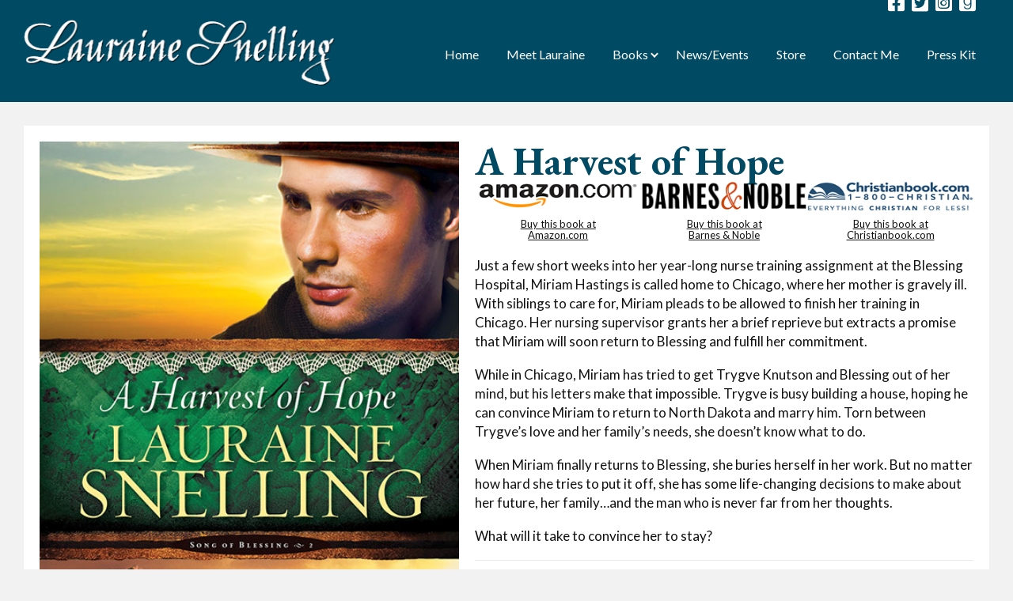

--- FILE ---
content_type: text/html; charset=UTF-8
request_url: https://www.laurainesnelling.com/books/a-harvest-of-hope/
body_size: 13669
content:
<!DOCTYPE html>
<html lang="en-US">
<head>
<meta charset="UTF-8" />
<meta name='viewport' content='width=device-width, initial-scale=1.0' />
<meta http-equiv='X-UA-Compatible' content='IE=edge' />
<link rel="profile" href="https://gmpg.org/xfn/11" />
<meta name='robots' content='index, follow, max-image-preview:large, max-snippet:-1, max-video-preview:-1' />

	<!-- This site is optimized with the Yoast SEO plugin v26.5 - https://yoast.com/wordpress/plugins/seo/ -->
	<title>A Harvest of Hope - Lauraine Snelling</title>
	<link rel="canonical" href="https://www.laurainesnelling.com/books/a-harvest-of-hope/" />
	<meta property="og:locale" content="en_US" />
	<meta property="og:type" content="article" />
	<meta property="og:title" content="A Harvest of Hope - Lauraine Snelling" />
	<meta property="og:description" content="Just a few short weeks into her year-long nurse training assignment at the Blessing Hospital, Miriam Hastings is called home to Chicago, where her mother is gravely ill. With siblings to care for, Miriam pleads to be allowed to finish her training in Chicago. Her nursing supervisor grants her a brief reprieve but extracts a&hellip;" />
	<meta property="og:url" content="https://www.laurainesnelling.com/books/a-harvest-of-hope/" />
	<meta property="og:site_name" content="Lauraine Snelling" />
	<meta property="article:modified_time" content="2022-11-21T20:48:02+00:00" />
	<meta property="og:image" content="https://www.laurainesnelling.com/wp-content/uploads/2022/11/a-harvest-of-hope.jpg" />
	<meta property="og:image:width" content="474" />
	<meta property="og:image:height" content="732" />
	<meta property="og:image:type" content="image/jpeg" />
	<meta name="twitter:card" content="summary_large_image" />
	<meta name="twitter:label1" content="Est. reading time" />
	<meta name="twitter:data1" content="1 minute" />
	<script type="application/ld+json" class="yoast-schema-graph">{"@context":"https://schema.org","@graph":[{"@type":"WebPage","@id":"https://www.laurainesnelling.com/books/a-harvest-of-hope/","url":"https://www.laurainesnelling.com/books/a-harvest-of-hope/","name":"A Harvest of Hope - Lauraine Snelling","isPartOf":{"@id":"https://www.laurainesnelling.com/#website"},"primaryImageOfPage":{"@id":"https://www.laurainesnelling.com/books/a-harvest-of-hope/#primaryimage"},"image":{"@id":"https://www.laurainesnelling.com/books/a-harvest-of-hope/#primaryimage"},"thumbnailUrl":"https://www.laurainesnelling.com/wp-content/uploads/2022/11/a-harvest-of-hope.jpg","datePublished":"2022-11-21T20:47:50+00:00","dateModified":"2022-11-21T20:48:02+00:00","breadcrumb":{"@id":"https://www.laurainesnelling.com/books/a-harvest-of-hope/#breadcrumb"},"inLanguage":"en-US","potentialAction":[{"@type":"ReadAction","target":["https://www.laurainesnelling.com/books/a-harvest-of-hope/"]}]},{"@type":"ImageObject","inLanguage":"en-US","@id":"https://www.laurainesnelling.com/books/a-harvest-of-hope/#primaryimage","url":"https://www.laurainesnelling.com/wp-content/uploads/2022/11/a-harvest-of-hope.jpg","contentUrl":"https://www.laurainesnelling.com/wp-content/uploads/2022/11/a-harvest-of-hope.jpg","width":474,"height":732,"caption":"A Harvest of Hope"},{"@type":"BreadcrumbList","@id":"https://www.laurainesnelling.com/books/a-harvest-of-hope/#breadcrumb","itemListElement":[{"@type":"ListItem","position":1,"name":"Home","item":"https://www.laurainesnelling.com/"},{"@type":"ListItem","position":2,"name":"Books","item":"https://www.laurainesnelling.com/books/"},{"@type":"ListItem","position":3,"name":"A Harvest of Hope"}]},{"@type":"WebSite","@id":"https://www.laurainesnelling.com/#website","url":"https://www.laurainesnelling.com/","name":"Lauraine Snelling","description":"The online home of bestselling author Lauraine Snelling.","potentialAction":[{"@type":"SearchAction","target":{"@type":"EntryPoint","urlTemplate":"https://www.laurainesnelling.com/?s={search_term_string}"},"query-input":{"@type":"PropertyValueSpecification","valueRequired":true,"valueName":"search_term_string"}}],"inLanguage":"en-US"}]}</script>
	<!-- / Yoast SEO plugin. -->


<link rel='dns-prefetch' href='//fonts.googleapis.com' />
<link href='https://fonts.gstatic.com' crossorigin rel='preconnect' />
<link rel="alternate" type="application/rss+xml" title="Lauraine Snelling &raquo; Feed" href="https://www.laurainesnelling.com/feed/" />
<link rel="alternate" type="application/rss+xml" title="Lauraine Snelling &raquo; Comments Feed" href="https://www.laurainesnelling.com/comments/feed/" />
<link rel="alternate" title="oEmbed (JSON)" type="application/json+oembed" href="https://www.laurainesnelling.com/wp-json/oembed/1.0/embed?url=https%3A%2F%2Fwww.laurainesnelling.com%2Fbooks%2Fa-harvest-of-hope%2F" />
<link rel="alternate" title="oEmbed (XML)" type="text/xml+oembed" href="https://www.laurainesnelling.com/wp-json/oembed/1.0/embed?url=https%3A%2F%2Fwww.laurainesnelling.com%2Fbooks%2Fa-harvest-of-hope%2F&#038;format=xml" />
<link rel="preload" href="https://www.laurainesnelling.com/wp-content/plugins/bb-plugin/fonts/fontawesome/5.15.4/webfonts/fa-brands-400.woff2" as="font" type="font/woff2" crossorigin="anonymous">
<link rel="preload" href="https://www.laurainesnelling.com/wp-content/plugins/bb-plugin/fonts/fontawesome/5.15.4/webfonts/fa-solid-900.woff2" as="font" type="font/woff2" crossorigin="anonymous">
<link rel="preload" href="https://www.laurainesnelling.com/wp-content/plugins/bb-plugin/fonts/fontawesome/5.15.4/webfonts/fa-regular-400.woff2" as="font" type="font/woff2" crossorigin="anonymous">
<style id='wp-img-auto-sizes-contain-inline-css'>
img:is([sizes=auto i],[sizes^="auto," i]){contain-intrinsic-size:3000px 1500px}
/*# sourceURL=wp-img-auto-sizes-contain-inline-css */
</style>
<style id='wp-emoji-styles-inline-css'>

	img.wp-smiley, img.emoji {
		display: inline !important;
		border: none !important;
		box-shadow: none !important;
		height: 1em !important;
		width: 1em !important;
		margin: 0 0.07em !important;
		vertical-align: -0.1em !important;
		background: none !important;
		padding: 0 !important;
	}
/*# sourceURL=wp-emoji-styles-inline-css */
</style>
<style id='wp-block-library-inline-css'>
:root{--wp-block-synced-color:#7a00df;--wp-block-synced-color--rgb:122,0,223;--wp-bound-block-color:var(--wp-block-synced-color);--wp-editor-canvas-background:#ddd;--wp-admin-theme-color:#007cba;--wp-admin-theme-color--rgb:0,124,186;--wp-admin-theme-color-darker-10:#006ba1;--wp-admin-theme-color-darker-10--rgb:0,107,160.5;--wp-admin-theme-color-darker-20:#005a87;--wp-admin-theme-color-darker-20--rgb:0,90,135;--wp-admin-border-width-focus:2px}@media (min-resolution:192dpi){:root{--wp-admin-border-width-focus:1.5px}}.wp-element-button{cursor:pointer}:root .has-very-light-gray-background-color{background-color:#eee}:root .has-very-dark-gray-background-color{background-color:#313131}:root .has-very-light-gray-color{color:#eee}:root .has-very-dark-gray-color{color:#313131}:root .has-vivid-green-cyan-to-vivid-cyan-blue-gradient-background{background:linear-gradient(135deg,#00d084,#0693e3)}:root .has-purple-crush-gradient-background{background:linear-gradient(135deg,#34e2e4,#4721fb 50%,#ab1dfe)}:root .has-hazy-dawn-gradient-background{background:linear-gradient(135deg,#faaca8,#dad0ec)}:root .has-subdued-olive-gradient-background{background:linear-gradient(135deg,#fafae1,#67a671)}:root .has-atomic-cream-gradient-background{background:linear-gradient(135deg,#fdd79a,#004a59)}:root .has-nightshade-gradient-background{background:linear-gradient(135deg,#330968,#31cdcf)}:root .has-midnight-gradient-background{background:linear-gradient(135deg,#020381,#2874fc)}:root{--wp--preset--font-size--normal:16px;--wp--preset--font-size--huge:42px}.has-regular-font-size{font-size:1em}.has-larger-font-size{font-size:2.625em}.has-normal-font-size{font-size:var(--wp--preset--font-size--normal)}.has-huge-font-size{font-size:var(--wp--preset--font-size--huge)}.has-text-align-center{text-align:center}.has-text-align-left{text-align:left}.has-text-align-right{text-align:right}.has-fit-text{white-space:nowrap!important}#end-resizable-editor-section{display:none}.aligncenter{clear:both}.items-justified-left{justify-content:flex-start}.items-justified-center{justify-content:center}.items-justified-right{justify-content:flex-end}.items-justified-space-between{justify-content:space-between}.screen-reader-text{border:0;clip-path:inset(50%);height:1px;margin:-1px;overflow:hidden;padding:0;position:absolute;width:1px;word-wrap:normal!important}.screen-reader-text:focus{background-color:#ddd;clip-path:none;color:#444;display:block;font-size:1em;height:auto;left:5px;line-height:normal;padding:15px 23px 14px;text-decoration:none;top:5px;width:auto;z-index:100000}html :where(.has-border-color){border-style:solid}html :where([style*=border-top-color]){border-top-style:solid}html :where([style*=border-right-color]){border-right-style:solid}html :where([style*=border-bottom-color]){border-bottom-style:solid}html :where([style*=border-left-color]){border-left-style:solid}html :where([style*=border-width]){border-style:solid}html :where([style*=border-top-width]){border-top-style:solid}html :where([style*=border-right-width]){border-right-style:solid}html :where([style*=border-bottom-width]){border-bottom-style:solid}html :where([style*=border-left-width]){border-left-style:solid}html :where(img[class*=wp-image-]){height:auto;max-width:100%}:where(figure){margin:0 0 1em}html :where(.is-position-sticky){--wp-admin--admin-bar--position-offset:var(--wp-admin--admin-bar--height,0px)}@media screen and (max-width:600px){html :where(.is-position-sticky){--wp-admin--admin-bar--position-offset:0px}}

/*# sourceURL=wp-block-library-inline-css */
</style><style id='global-styles-inline-css'>
:root{--wp--preset--aspect-ratio--square: 1;--wp--preset--aspect-ratio--4-3: 4/3;--wp--preset--aspect-ratio--3-4: 3/4;--wp--preset--aspect-ratio--3-2: 3/2;--wp--preset--aspect-ratio--2-3: 2/3;--wp--preset--aspect-ratio--16-9: 16/9;--wp--preset--aspect-ratio--9-16: 9/16;--wp--preset--color--black: #000000;--wp--preset--color--cyan-bluish-gray: #abb8c3;--wp--preset--color--white: #ffffff;--wp--preset--color--pale-pink: #f78da7;--wp--preset--color--vivid-red: #cf2e2e;--wp--preset--color--luminous-vivid-orange: #ff6900;--wp--preset--color--luminous-vivid-amber: #fcb900;--wp--preset--color--light-green-cyan: #7bdcb5;--wp--preset--color--vivid-green-cyan: #00d084;--wp--preset--color--pale-cyan-blue: #8ed1fc;--wp--preset--color--vivid-cyan-blue: #0693e3;--wp--preset--color--vivid-purple: #9b51e0;--wp--preset--color--fl-heading-text: #004a63;--wp--preset--color--fl-body-bg: #f2f2f2;--wp--preset--color--fl-body-text: #111111;--wp--preset--color--fl-accent: #2b7bb9;--wp--preset--color--fl-accent-hover: #2b7bb9;--wp--preset--color--fl-topbar-bg: #ffffff;--wp--preset--color--fl-topbar-text: #000000;--wp--preset--color--fl-topbar-link: #428bca;--wp--preset--color--fl-topbar-hover: #428bca;--wp--preset--color--fl-header-bg: #ffffff;--wp--preset--color--fl-header-text: #808080;--wp--preset--color--fl-header-link: #428bca;--wp--preset--color--fl-header-hover: #428bca;--wp--preset--color--fl-nav-bg: #ffffff;--wp--preset--color--fl-nav-link: #428bca;--wp--preset--color--fl-nav-hover: #428bca;--wp--preset--color--fl-content-bg: #ffffff;--wp--preset--color--fl-footer-widgets-bg: #ffffff;--wp--preset--color--fl-footer-widgets-text: #000000;--wp--preset--color--fl-footer-widgets-link: #428bca;--wp--preset--color--fl-footer-widgets-hover: #428bca;--wp--preset--color--fl-footer-bg: #ffffff;--wp--preset--color--fl-footer-text: #000000;--wp--preset--color--fl-footer-link: #428bca;--wp--preset--color--fl-footer-hover: #428bca;--wp--preset--gradient--vivid-cyan-blue-to-vivid-purple: linear-gradient(135deg,rgb(6,147,227) 0%,rgb(155,81,224) 100%);--wp--preset--gradient--light-green-cyan-to-vivid-green-cyan: linear-gradient(135deg,rgb(122,220,180) 0%,rgb(0,208,130) 100%);--wp--preset--gradient--luminous-vivid-amber-to-luminous-vivid-orange: linear-gradient(135deg,rgb(252,185,0) 0%,rgb(255,105,0) 100%);--wp--preset--gradient--luminous-vivid-orange-to-vivid-red: linear-gradient(135deg,rgb(255,105,0) 0%,rgb(207,46,46) 100%);--wp--preset--gradient--very-light-gray-to-cyan-bluish-gray: linear-gradient(135deg,rgb(238,238,238) 0%,rgb(169,184,195) 100%);--wp--preset--gradient--cool-to-warm-spectrum: linear-gradient(135deg,rgb(74,234,220) 0%,rgb(151,120,209) 20%,rgb(207,42,186) 40%,rgb(238,44,130) 60%,rgb(251,105,98) 80%,rgb(254,248,76) 100%);--wp--preset--gradient--blush-light-purple: linear-gradient(135deg,rgb(255,206,236) 0%,rgb(152,150,240) 100%);--wp--preset--gradient--blush-bordeaux: linear-gradient(135deg,rgb(254,205,165) 0%,rgb(254,45,45) 50%,rgb(107,0,62) 100%);--wp--preset--gradient--luminous-dusk: linear-gradient(135deg,rgb(255,203,112) 0%,rgb(199,81,192) 50%,rgb(65,88,208) 100%);--wp--preset--gradient--pale-ocean: linear-gradient(135deg,rgb(255,245,203) 0%,rgb(182,227,212) 50%,rgb(51,167,181) 100%);--wp--preset--gradient--electric-grass: linear-gradient(135deg,rgb(202,248,128) 0%,rgb(113,206,126) 100%);--wp--preset--gradient--midnight: linear-gradient(135deg,rgb(2,3,129) 0%,rgb(40,116,252) 100%);--wp--preset--font-size--small: 13px;--wp--preset--font-size--medium: 20px;--wp--preset--font-size--large: 36px;--wp--preset--font-size--x-large: 42px;--wp--preset--spacing--20: 0.44rem;--wp--preset--spacing--30: 0.67rem;--wp--preset--spacing--40: 1rem;--wp--preset--spacing--50: 1.5rem;--wp--preset--spacing--60: 2.25rem;--wp--preset--spacing--70: 3.38rem;--wp--preset--spacing--80: 5.06rem;--wp--preset--shadow--natural: 6px 6px 9px rgba(0, 0, 0, 0.2);--wp--preset--shadow--deep: 12px 12px 50px rgba(0, 0, 0, 0.4);--wp--preset--shadow--sharp: 6px 6px 0px rgba(0, 0, 0, 0.2);--wp--preset--shadow--outlined: 6px 6px 0px -3px rgb(255, 255, 255), 6px 6px rgb(0, 0, 0);--wp--preset--shadow--crisp: 6px 6px 0px rgb(0, 0, 0);}:where(.is-layout-flex){gap: 0.5em;}:where(.is-layout-grid){gap: 0.5em;}body .is-layout-flex{display: flex;}.is-layout-flex{flex-wrap: wrap;align-items: center;}.is-layout-flex > :is(*, div){margin: 0;}body .is-layout-grid{display: grid;}.is-layout-grid > :is(*, div){margin: 0;}:where(.wp-block-columns.is-layout-flex){gap: 2em;}:where(.wp-block-columns.is-layout-grid){gap: 2em;}:where(.wp-block-post-template.is-layout-flex){gap: 1.25em;}:where(.wp-block-post-template.is-layout-grid){gap: 1.25em;}.has-black-color{color: var(--wp--preset--color--black) !important;}.has-cyan-bluish-gray-color{color: var(--wp--preset--color--cyan-bluish-gray) !important;}.has-white-color{color: var(--wp--preset--color--white) !important;}.has-pale-pink-color{color: var(--wp--preset--color--pale-pink) !important;}.has-vivid-red-color{color: var(--wp--preset--color--vivid-red) !important;}.has-luminous-vivid-orange-color{color: var(--wp--preset--color--luminous-vivid-orange) !important;}.has-luminous-vivid-amber-color{color: var(--wp--preset--color--luminous-vivid-amber) !important;}.has-light-green-cyan-color{color: var(--wp--preset--color--light-green-cyan) !important;}.has-vivid-green-cyan-color{color: var(--wp--preset--color--vivid-green-cyan) !important;}.has-pale-cyan-blue-color{color: var(--wp--preset--color--pale-cyan-blue) !important;}.has-vivid-cyan-blue-color{color: var(--wp--preset--color--vivid-cyan-blue) !important;}.has-vivid-purple-color{color: var(--wp--preset--color--vivid-purple) !important;}.has-black-background-color{background-color: var(--wp--preset--color--black) !important;}.has-cyan-bluish-gray-background-color{background-color: var(--wp--preset--color--cyan-bluish-gray) !important;}.has-white-background-color{background-color: var(--wp--preset--color--white) !important;}.has-pale-pink-background-color{background-color: var(--wp--preset--color--pale-pink) !important;}.has-vivid-red-background-color{background-color: var(--wp--preset--color--vivid-red) !important;}.has-luminous-vivid-orange-background-color{background-color: var(--wp--preset--color--luminous-vivid-orange) !important;}.has-luminous-vivid-amber-background-color{background-color: var(--wp--preset--color--luminous-vivid-amber) !important;}.has-light-green-cyan-background-color{background-color: var(--wp--preset--color--light-green-cyan) !important;}.has-vivid-green-cyan-background-color{background-color: var(--wp--preset--color--vivid-green-cyan) !important;}.has-pale-cyan-blue-background-color{background-color: var(--wp--preset--color--pale-cyan-blue) !important;}.has-vivid-cyan-blue-background-color{background-color: var(--wp--preset--color--vivid-cyan-blue) !important;}.has-vivid-purple-background-color{background-color: var(--wp--preset--color--vivid-purple) !important;}.has-black-border-color{border-color: var(--wp--preset--color--black) !important;}.has-cyan-bluish-gray-border-color{border-color: var(--wp--preset--color--cyan-bluish-gray) !important;}.has-white-border-color{border-color: var(--wp--preset--color--white) !important;}.has-pale-pink-border-color{border-color: var(--wp--preset--color--pale-pink) !important;}.has-vivid-red-border-color{border-color: var(--wp--preset--color--vivid-red) !important;}.has-luminous-vivid-orange-border-color{border-color: var(--wp--preset--color--luminous-vivid-orange) !important;}.has-luminous-vivid-amber-border-color{border-color: var(--wp--preset--color--luminous-vivid-amber) !important;}.has-light-green-cyan-border-color{border-color: var(--wp--preset--color--light-green-cyan) !important;}.has-vivid-green-cyan-border-color{border-color: var(--wp--preset--color--vivid-green-cyan) !important;}.has-pale-cyan-blue-border-color{border-color: var(--wp--preset--color--pale-cyan-blue) !important;}.has-vivid-cyan-blue-border-color{border-color: var(--wp--preset--color--vivid-cyan-blue) !important;}.has-vivid-purple-border-color{border-color: var(--wp--preset--color--vivid-purple) !important;}.has-vivid-cyan-blue-to-vivid-purple-gradient-background{background: var(--wp--preset--gradient--vivid-cyan-blue-to-vivid-purple) !important;}.has-light-green-cyan-to-vivid-green-cyan-gradient-background{background: var(--wp--preset--gradient--light-green-cyan-to-vivid-green-cyan) !important;}.has-luminous-vivid-amber-to-luminous-vivid-orange-gradient-background{background: var(--wp--preset--gradient--luminous-vivid-amber-to-luminous-vivid-orange) !important;}.has-luminous-vivid-orange-to-vivid-red-gradient-background{background: var(--wp--preset--gradient--luminous-vivid-orange-to-vivid-red) !important;}.has-very-light-gray-to-cyan-bluish-gray-gradient-background{background: var(--wp--preset--gradient--very-light-gray-to-cyan-bluish-gray) !important;}.has-cool-to-warm-spectrum-gradient-background{background: var(--wp--preset--gradient--cool-to-warm-spectrum) !important;}.has-blush-light-purple-gradient-background{background: var(--wp--preset--gradient--blush-light-purple) !important;}.has-blush-bordeaux-gradient-background{background: var(--wp--preset--gradient--blush-bordeaux) !important;}.has-luminous-dusk-gradient-background{background: var(--wp--preset--gradient--luminous-dusk) !important;}.has-pale-ocean-gradient-background{background: var(--wp--preset--gradient--pale-ocean) !important;}.has-electric-grass-gradient-background{background: var(--wp--preset--gradient--electric-grass) !important;}.has-midnight-gradient-background{background: var(--wp--preset--gradient--midnight) !important;}.has-small-font-size{font-size: var(--wp--preset--font-size--small) !important;}.has-medium-font-size{font-size: var(--wp--preset--font-size--medium) !important;}.has-large-font-size{font-size: var(--wp--preset--font-size--large) !important;}.has-x-large-font-size{font-size: var(--wp--preset--font-size--x-large) !important;}
/*# sourceURL=global-styles-inline-css */
</style>

<style id='classic-theme-styles-inline-css'>
/*! This file is auto-generated */
.wp-block-button__link{color:#fff;background-color:#32373c;border-radius:9999px;box-shadow:none;text-decoration:none;padding:calc(.667em + 2px) calc(1.333em + 2px);font-size:1.125em}.wp-block-file__button{background:#32373c;color:#fff;text-decoration:none}
/*# sourceURL=/wp-includes/css/classic-themes.min.css */
</style>
<link rel='stylesheet' id='font-awesome-5-css' href='https://www.laurainesnelling.com/wp-content/plugins/bb-plugin/fonts/fontawesome/5.15.4/css/all.min.css?ver=2.9.4.1' media='all' />
<link rel='stylesheet' id='fl-builder-layout-bundle-589ead92f2d91cbbb8f69f36b5a41d0e-css' href='https://www.laurainesnelling.com/wp-content/uploads/bb-plugin/cache/589ead92f2d91cbbb8f69f36b5a41d0e-layout-bundle.css?ver=2.9.4.1-1.5.2.1' media='all' />
<link rel='stylesheet' id='jquery-magnificpopup-css' href='https://www.laurainesnelling.com/wp-content/plugins/bb-plugin/css/jquery.magnificpopup.min.css?ver=2.9.4.1' media='all' />
<link rel='stylesheet' id='base-css' href='https://www.laurainesnelling.com/wp-content/themes/bb-theme/css/base.min.css?ver=1.7.19.1' media='all' />
<link rel='stylesheet' id='fl-automator-skin-css' href='https://www.laurainesnelling.com/wp-content/uploads/bb-theme/skin-693b1ee67761c.css?ver=1.7.19.1' media='all' />
<link rel='stylesheet' id='fl-child-theme-css' href='https://www.laurainesnelling.com/wp-content/themes/bb-theme-child/style.css?ver=ffkkjggkljjkljf' media='all' />
<link rel='stylesheet' id='pp-animate-css' href='https://www.laurainesnelling.com/wp-content/plugins/bbpowerpack/assets/css/animate.min.css?ver=3.5.1' media='all' />
<link rel='stylesheet' id='fl-builder-google-fonts-d8d6d75dcf00481879a93fe100f54228-css' href='//fonts.googleapis.com/css?family=Lato%3A300%2C400%2C700%7CEB+Garamond%3A700%7CJim+Nightshade%3A400%7CParisienne%3A400&#038;ver=6.9' media='all' />
<script src="https://www.laurainesnelling.com/wp-includes/js/jquery/jquery.min.js?ver=3.7.1" id="jquery-core-js"></script>
<script src="https://www.laurainesnelling.com/wp-includes/js/jquery/jquery-migrate.min.js?ver=3.4.1" id="jquery-migrate-js"></script>
<link rel="https://api.w.org/" href="https://www.laurainesnelling.com/wp-json/" /><link rel="alternate" title="JSON" type="application/json" href="https://www.laurainesnelling.com/wp-json/wp/v2/books/105" /><link rel="EditURI" type="application/rsd+xml" title="RSD" href="https://www.laurainesnelling.com/xmlrpc.php?rsd" />
<meta name="generator" content="WordPress 6.9" />
<link rel='shortlink' href='https://www.laurainesnelling.com/?p=105' />
		<script>
			var bb_powerpack = {
				version: '2.40.10',
				getAjaxUrl: function() { return atob( 'aHR0cHM6Ly93d3cubGF1cmFpbmVzbmVsbGluZy5jb20vd3AtYWRtaW4vYWRtaW4tYWpheC5waHA=' ); },
				callback: function() {},
				mapMarkerData: {},
				post_id: '105',
				search_term: '',
				current_page: 'https://www.laurainesnelling.com/books/a-harvest-of-hope/',
				conditionals: {
					is_front_page: false,
					is_home: false,
					is_archive: false,
					current_post_type: '',
					is_tax: false,
										is_author: false,
					current_author: false,
					is_search: false,
									}
			};
		</script>
		<link rel="icon" href="https://www.laurainesnelling.com/wp-content/uploads/2022/11/cropped-favicon-32x32.png" sizes="32x32" />
<link rel="icon" href="https://www.laurainesnelling.com/wp-content/uploads/2022/11/cropped-favicon-192x192.png" sizes="192x192" />
<link rel="apple-touch-icon" href="https://www.laurainesnelling.com/wp-content/uploads/2022/11/cropped-favicon-180x180.png" />
<meta name="msapplication-TileImage" content="https://www.laurainesnelling.com/wp-content/uploads/2022/11/cropped-favicon-270x270.png" />
<!-- Global site tag (gtag.js) - Google Analytics --><script async src="https://www.googletagmanager.com/gtag/js?id=UA-124592123-1"></script><script> window.dataLayer = window.dataLayer || [];  function gtag(){dataLayer.push(arguments);}  gtag('js', new Date());  gtag('config', 'UA-124592123-1');</script>
<!-- Google tag (gtag.js) -->
<script async src="https://www.googletagmanager.com/gtag/js?id=G-J9CP5DRRMF"></script>
<script>
  window.dataLayer = window.dataLayer || [];
  function gtag(){dataLayer.push(arguments);}
  gtag('js', new Date());

  gtag('config', 'G-J9CP5DRRMF');
</script>
</head>
<body class="wp-singular books-template-default single single-books postid-105 wp-theme-bb-theme wp-child-theme-bb-theme-child fl-builder-2-9-4-1 fl-themer-1-5-2-1 fl-theme-1-7-19-1 fl-no-js fl-theme-builder-header fl-theme-builder-header-header fl-theme-builder-footer fl-theme-builder-footer-footer fl-theme-builder-singular fl-theme-builder-singular-book-singular fl-framework-base fl-preset-default fl-full-width fl-search-active" itemscope="itemscope" itemtype="https://schema.org/WebPage">
<a aria-label="Skip to content" class="fl-screen-reader-text" href="#fl-main-content">Skip to content</a><div class="fl-page">
	<header class="fl-builder-content fl-builder-content-36 fl-builder-global-templates-locked" data-post-id="36" data-type="header" data-sticky="0" data-sticky-on="all" data-sticky-breakpoint="medium" data-shrink="0" data-overlay="0" data-overlay-bg="transparent" data-shrink-image-height="50px" role="banner" itemscope="itemscope" itemtype="http://schema.org/WPHeader"><div class="fl-row fl-row-full-width fl-row-bg-color fl-node-x1anp3uz9km6 fl-row-default-height fl-row-align-center fl-visible-desktop fl-visible-large desk-header" data-node="x1anp3uz9km6">
	<div class="fl-row-content-wrap">
		<div class="uabb-row-separator uabb-top-row-separator" >
</div>
						<div class="fl-row-content fl-row-fixed-width fl-node-content">
		
<div class="fl-col-group fl-node-darsmpi4nby2 fl-col-group-equal-height fl-col-group-align-center fl-col-group-custom-width" data-node="darsmpi4nby2">
			<div class="fl-col fl-node-ujne20xdicrb fl-col-bg-color fl-col-small fl-col-small-custom-width logor-col" data-node="ujne20xdicrb">
	<div class="fl-col-content fl-node-content"><div class="fl-module fl-module-photo fl-node-bcwrf35qkmoh" data-node="bcwrf35qkmoh">
	<div class="fl-module-content fl-node-content">
		<div class="fl-photo fl-photo-align-center" itemscope itemtype="https://schema.org/ImageObject">
	<div class="fl-photo-content fl-photo-img-png">
				<a href="https://www.laurainesnelling.com/" target="_self" itemprop="url">
				<img loading="lazy" decoding="async" class="fl-photo-img wp-image-447 size-full" src="https://www.laurainesnelling.com/wp-content/uploads/2022/11/lauraine-sitelogo.png" alt="lauraine-sitelogo" itemprop="image" height="86" width="402" title="lauraine-sitelogo"  data-no-lazy="1" srcset="https://www.laurainesnelling.com/wp-content/uploads/2022/11/lauraine-sitelogo.png 402w, https://www.laurainesnelling.com/wp-content/uploads/2022/11/lauraine-sitelogo-300x64.png 300w" sizes="auto, (max-width: 402px) 100vw, 402px" />
				</a>
					</div>
	</div>
	</div>
</div>
</div>
</div>
			<div class="fl-col fl-node-wzie9s2oau6x fl-col-bg-color fl-col-small-custom-width" data-node="wzie9s2oau6x">
	<div class="fl-col-content fl-node-content"><div class="fl-module fl-module-icon-group fl-node-mla3nv9gsiqx socialhead" data-node="mla3nv9gsiqx">
	<div class="fl-module-content fl-node-content">
		<div class="fl-icon-group">
	<span class="fl-icon">
								<a href="https://www.facebook.com/LauraineSnellingAuthor/" target="_blank" rel="noopener" >
							<i class="fab fa-facebook-square" aria-hidden="true"></i>
						</a>
			</span>
		<span class="fl-icon">
								<a href="https://twitter.com/laurainesnellin" target="_blank" rel="noopener" >
							<i class="fab fa-twitter-square" aria-hidden="true"></i>
						</a>
			</span>
		<span class="fl-icon">
								<a href="https://www.instagram.com/laurainesnellingauthor/" target="_blank" rel="noopener" >
							<i class="fab fa-instagram-square" aria-hidden="true"></i>
						</a>
			</span>
		<span class="fl-icon">
								<a href="https://www.goodreads.com/author/show/8565.Lauraine_Snelling" target="_blank" rel="noopener" >
							<i class="fab fa-goodreads" aria-hidden="true"></i>
						</a>
			</span>
	</div>
	</div>
</div>
<div class="fl-module fl-module-menu fl-node-rhgl3sy1k79d" data-node="rhgl3sy1k79d">
	<div class="fl-module-content fl-node-content">
		<div class="fl-menu fl-menu-responsive-toggle-mobile">
	<button class="fl-menu-mobile-toggle hamburger" aria-label="Menu"><span class="fl-menu-icon svg-container"><svg version="1.1" class="hamburger-menu" xmlns="http://www.w3.org/2000/svg" xmlns:xlink="http://www.w3.org/1999/xlink" viewBox="0 0 512 512">
<rect class="fl-hamburger-menu-top" width="512" height="102"/>
<rect class="fl-hamburger-menu-middle" y="205" width="512" height="102"/>
<rect class="fl-hamburger-menu-bottom" y="410" width="512" height="102"/>
</svg>
</span></button>	<div class="fl-clear"></div>
	<nav aria-label="Menu" itemscope="itemscope" itemtype="https://schema.org/SiteNavigationElement"><ul id="menu-main-menu" class="menu fl-menu-horizontal fl-toggle-arrows"><li id="menu-item-47" class="menu-item menu-item-type-post_type menu-item-object-page menu-item-home current-books-parent"><a href="https://www.laurainesnelling.com/">Home</a></li><li id="menu-item-49" class="menu-item menu-item-type-post_type menu-item-object-page"><a href="https://www.laurainesnelling.com/meet-lauraine/">Meet Lauraine</a></li><li id="menu-item-53" class="menu-item menu-item-type-post_type_archive menu-item-object-books menu-item-has-children fl-has-submenu"><div class="fl-has-submenu-container"><a href="https://www.laurainesnelling.com/books/">Books</a><span class="fl-menu-toggle"></span></div><ul class="sub-menu">	<li id="menu-item-264" class="menu-item menu-item-type-taxonomy menu-item-object-genre current-books-ancestor current-menu-parent current-books-parent"><a href="https://www.laurainesnelling.com/genre/adult-fiction/">All Adult Fiction</a></li>	<li id="menu-item-267" class="menu-item menu-item-type-taxonomy menu-item-object-series current-books-ancestor current-menu-parent current-books-parent"><a href="https://www.laurainesnelling.com/series/blessing-series/">The Blessing Series</a></li>	<li id="menu-item-265" class="menu-item menu-item-type-taxonomy menu-item-object-genre"><a href="https://www.laurainesnelling.com/genre/youth-fiction/">Youth Fiction</a></li>	<li id="menu-item-266" class="menu-item menu-item-type-taxonomy menu-item-object-genre"><a href="https://www.laurainesnelling.com/genre/nonfiction/">Nonfiction</a></li></ul></li><li id="menu-item-50" class="menu-item menu-item-type-post_type menu-item-object-page current_page_parent"><a href="https://www.laurainesnelling.com/schedule/">News/Events</a></li><li id="menu-item-52" class="menu-item menu-item-type-custom menu-item-object-custom"><a target="_blank" href="https://laurainesnelling.ecwid.com/">Store</a></li><li id="menu-item-48" class="menu-item menu-item-type-post_type menu-item-object-page"><a href="https://www.laurainesnelling.com/contact-me/">Contact Me</a></li><li id="menu-item-51" class="menu-item menu-item-type-post_type menu-item-object-page"><a href="https://www.laurainesnelling.com/press-kit/">Press Kit</a></li></ul></nav></div>
	</div>
</div>
</div>
</div>
	</div>
		</div>
	</div>
</div>
<div class="fl-row fl-row-full-width fl-row-bg-color fl-node-rj7adexonmb9 fl-row-default-height fl-row-align-center fl-visible-medium fl-visible-mobile mobile-header" data-node="rj7adexonmb9">
	<div class="fl-row-content-wrap">
		<div class="uabb-row-separator uabb-top-row-separator" >
</div>
						<div class="fl-row-content fl-row-fixed-width fl-node-content">
		
<div class="fl-col-group fl-node-x31htmnkrdqi fl-col-group-equal-height fl-col-group-align-center fl-col-group-custom-width" data-node="x31htmnkrdqi">
			<div class="fl-col fl-node-ov2disx5tp8y fl-col-bg-color fl-col-small-custom-width" data-node="ov2disx5tp8y">
	<div class="fl-col-content fl-node-content"><div class="fl-module fl-module-photo fl-node-quogir1hcdk4" data-node="quogir1hcdk4">
	<div class="fl-module-content fl-node-content">
		<div class="fl-photo fl-photo-align-left" itemscope itemtype="https://schema.org/ImageObject">
	<div class="fl-photo-content fl-photo-img-png">
				<a href="https://www.laurainesnelling.com/" target="_self" itemprop="url">
				<img loading="lazy" decoding="async" class="fl-photo-img wp-image-447 size-full" src="https://www.laurainesnelling.com/wp-content/uploads/2022/11/lauraine-sitelogo.png" alt="lauraine-sitelogo" itemprop="image" height="86" width="402" title="lauraine-sitelogo"  data-no-lazy="1" srcset="https://www.laurainesnelling.com/wp-content/uploads/2022/11/lauraine-sitelogo.png 402w, https://www.laurainesnelling.com/wp-content/uploads/2022/11/lauraine-sitelogo-300x64.png 300w" sizes="auto, (max-width: 402px) 100vw, 402px" />
				</a>
					</div>
	</div>
	</div>
</div>
</div>
</div>
			<div class="fl-col fl-node-p4jmu63gekb1 fl-col-bg-color fl-col-small fl-col-small-custom-width" data-node="p4jmu63gekb1">
	<div class="fl-col-content fl-node-content"><div class="fl-module fl-module-uabb-advanced-menu fl-node-427efscxtr95" data-node="427efscxtr95">
	<div class="fl-module-content fl-node-content">
				<div class="uabb-creative-menu-mobile-toggle-container"><div class="uabb-creative-menu-mobile-toggle hamburger" tabindex="0"><div class="uabb-svg-container"><svg title="uabb-menu-toggle" version="1.1" class="hamburger-menu" xmlns="https://www.w3.org/2000/svg" xmlns:xlink="https://www.w3.org/1999/xlink" viewBox="0 0 50 50">
<rect class="uabb-hamburger-menu-top" width="50" height="10"/>
<rect class="uabb-hamburger-menu-middle" y="20" width="50" height="10"/>
<rect class="uabb-hamburger-menu-bottom" y="40" width="50" height="10"/>
</svg>
</div></div></div>			<div class="uabb-creative-menu
			 uabb-creative-menu-accordion-collapse			full-screen">
				<div class="uabb-clear"></div>
				<div class="uabb-menu-overlay uabb-overlay-fade"> <div class="uabb-menu-close-btn"></div>						<ul id="menu-main-menu-1" class="menu uabb-creative-menu-vertical uabb-toggle-none"><li id="menu-item-47" class="menu-item menu-item-type-post_type menu-item-object-page menu-item-home current-books-parent uabb-creative-menu uabb-cm-style"><a href="https://www.laurainesnelling.com/"><span class="menu-item-text">Home</span></a></li>
<li id="menu-item-49" class="menu-item menu-item-type-post_type menu-item-object-page uabb-creative-menu uabb-cm-style"><a href="https://www.laurainesnelling.com/meet-lauraine/"><span class="menu-item-text">Meet Lauraine</span></a></li>
<li id="menu-item-53" class="menu-item menu-item-type-post_type_archive menu-item-object-books menu-item-has-children uabb-has-submenu uabb-creative-menu uabb-cm-style" aria-haspopup="true"><div class="uabb-has-submenu-container"><a href="https://www.laurainesnelling.com/books/"><span class="menu-item-text">Books<span class="uabb-menu-toggle"></span></span></a></div>
<ul class="sub-menu">
	<li id="menu-item-264" class="menu-item menu-item-type-taxonomy menu-item-object-genre current-books-ancestor current-menu-parent current-books-parent uabb-creative-menu uabb-cm-style"><a href="https://www.laurainesnelling.com/genre/adult-fiction/"><span class="menu-item-text">All Adult Fiction</span></a></li>
	<li id="menu-item-267" class="menu-item menu-item-type-taxonomy menu-item-object-series current-books-ancestor current-menu-parent current-books-parent uabb-creative-menu uabb-cm-style"><a href="https://www.laurainesnelling.com/series/blessing-series/"><span class="menu-item-text">The Blessing Series</span></a></li>
	<li id="menu-item-265" class="menu-item menu-item-type-taxonomy menu-item-object-genre uabb-creative-menu uabb-cm-style"><a href="https://www.laurainesnelling.com/genre/youth-fiction/"><span class="menu-item-text">Youth Fiction</span></a></li>
	<li id="menu-item-266" class="menu-item menu-item-type-taxonomy menu-item-object-genre uabb-creative-menu uabb-cm-style"><a href="https://www.laurainesnelling.com/genre/nonfiction/"><span class="menu-item-text">Nonfiction</span></a></li>
</ul>
</li>
<li id="menu-item-50" class="menu-item menu-item-type-post_type menu-item-object-page current_page_parent uabb-creative-menu uabb-cm-style"><a href="https://www.laurainesnelling.com/schedule/"><span class="menu-item-text">News/Events</span></a></li>
<li id="menu-item-52" class="menu-item menu-item-type-custom menu-item-object-custom uabb-creative-menu uabb-cm-style"><a target="_blank"rel="noopener" href="https://laurainesnelling.ecwid.com/"><span class="menu-item-text">Store</span></a></li>
<li id="menu-item-48" class="menu-item menu-item-type-post_type menu-item-object-page uabb-creative-menu uabb-cm-style"><a href="https://www.laurainesnelling.com/contact-me/"><span class="menu-item-text">Contact Me</span></a></li>
<li id="menu-item-51" class="menu-item menu-item-type-post_type menu-item-object-page uabb-creative-menu uabb-cm-style"><a href="https://www.laurainesnelling.com/press-kit/"><span class="menu-item-text">Press Kit</span></a></li>
</ul>				</div>
			</div>
				</div>
</div>
</div>
</div>
	</div>
		</div>
	</div>
</div>
</header><div class="uabb-js-breakpoint" style="display: none;"></div>	<div id="fl-main-content" class="fl-page-content" itemprop="mainContentOfPage" role="main">

		<div class="fl-builder-content fl-builder-content-273 fl-builder-global-templates-locked" data-post-id="273"><div class="fl-row fl-row-fixed-width fl-row-bg-none fl-node-u1zrxm94tiwp fl-row-default-height fl-row-align-center" data-node="u1zrxm94tiwp">
	<div class="fl-row-content-wrap">
		<div class="uabb-row-separator uabb-top-row-separator" >
</div>
						<div class="fl-row-content fl-row-fixed-width fl-node-content">
		
<div class="fl-col-group fl-node-6lrf4o9k8h5q" data-node="6lrf4o9k8h5q">
			<div class="fl-col fl-node-mokjwbcgxd9f fl-col-bg-color fl-col-small" data-node="mokjwbcgxd9f">
	<div class="fl-col-content fl-node-content"><div class="fl-module fl-module-photo fl-node-q652hcz9fiut" data-node="q652hcz9fiut">
	<div class="fl-module-content fl-node-content">
		<div class="fl-photo fl-photo-align-center" itemscope itemtype="https://schema.org/ImageObject">
	<div class="fl-photo-content fl-photo-img-jpg">
				<img loading="lazy" decoding="async" class="fl-photo-img wp-image-106 size-full" src="https://www.laurainesnelling.com/wp-content/uploads/2022/11/a-harvest-of-hope.jpg" alt="A Harvest of Hope" itemprop="image" height="732" width="474" title="A Harvest of Hope" srcset="https://www.laurainesnelling.com/wp-content/uploads/2022/11/a-harvest-of-hope.jpg 474w, https://www.laurainesnelling.com/wp-content/uploads/2022/11/a-harvest-of-hope-194x300.jpg 194w" sizes="auto, (max-width: 474px) 100vw, 474px" />
					</div>
	</div>
	</div>
</div>
</div>
</div>
			<div class="fl-col fl-node-joqmvl31e0af fl-col-bg-color fl-col-has-cols book-info" data-node="joqmvl31e0af">
	<div class="fl-col-content fl-node-content"><div class="fl-module fl-module-heading fl-node-8gaz7xoqi12j" data-node="8gaz7xoqi12j">
	<div class="fl-module-content fl-node-content">
		<h1 class="fl-heading">
		<span class="fl-heading-text">A Harvest of Hope</span>
	</h1>
	</div>
</div>

<div class="fl-col-group fl-node-xtnp8zid2g1b fl-col-group-nested" data-node="xtnp8zid2g1b">
			<div class="fl-col fl-node-7j1d6xlbke4z fl-col-bg-color fl-col-small" data-node="7j1d6xlbke4z">
	<div class="fl-col-content fl-node-content"><div class="fl-module fl-module-photo fl-node-a8wcpd1f07kj" data-node="a8wcpd1f07kj">
	<div class="fl-module-content fl-node-content">
		<div class="fl-photo fl-photo-align-center" itemscope itemtype="https://schema.org/ImageObject">
	<div class="fl-photo-content fl-photo-img-png">
				<a href="http://www.amazon.com/gp/product/0764211056/ref=as_li_tl?ie=UTF8&#038;camp=1789&#038;creative=9325&#038;creativeASIN=0764211056&#038;linkCode=as2&#038;tag=laurainesncom-20&#038;linkId=TAXMDB4K527WDZFT" target="_blank" rel="noopener"  itemprop="url">
				<img loading="lazy" decoding="async" class="fl-photo-img wp-image-276 size-full" src="https://www.laurainesnelling.com/wp-content/uploads/2022/11/amazon-u98103-fr.png" alt="Buy this book at Amazon.com" itemprop="image" height="49" width="218" title="Buy this book at Amazon.com"  />
				</a>
					</div>
		<div class="fl-photo-caption fl-photo-caption-below" itemprop="caption">Buy this book at Amazon.com</div>
	</div>
	</div>
</div>
</div>
</div>
			<div class="fl-col fl-node-pqm8o4iun9lw fl-col-bg-color fl-col-small" data-node="pqm8o4iun9lw">
	<div class="fl-col-content fl-node-content"><div class="fl-module fl-module-photo fl-node-fcn2z9xabtmi" data-node="fcn2z9xabtmi">
	<div class="fl-module-content fl-node-content">
		<div class="fl-photo fl-photo-align-center" itemscope itemtype="https://schema.org/ImageObject">
	<div class="fl-photo-content fl-photo-img-png">
				<a href="http://www.barnesandnoble.com/w/a-harvest-of-hope-lauraine-snelling/1119744153?ean=9780764211058" target="_blank" rel="noopener"  itemprop="url">
				<img loading="lazy" decoding="async" class="fl-photo-img wp-image-277 size-full" src="https://www.laurainesnelling.com/wp-content/uploads/2022/11/barnesandnoble-u97082-fr.png" alt="Buy this book at Barnes &amp; Noble" itemprop="image" height="36" width="218" title="Buy this book at Barnes &amp; Noble"  />
				</a>
					</div>
		<div class="fl-photo-caption fl-photo-caption-below" itemprop="caption">Buy this book at Barnes &amp; Noble</div>
	</div>
	</div>
</div>
</div>
</div>
			<div class="fl-col fl-node-nhy1mbk2srpg fl-col-bg-color fl-col-small" data-node="nhy1mbk2srpg">
	<div class="fl-col-content fl-node-content"><div class="fl-module fl-module-photo fl-node-m578x0iqdtyv" data-node="m578x0iqdtyv">
	<div class="fl-module-content fl-node-content">
		<div class="fl-photo fl-photo-align-center" itemscope itemtype="https://schema.org/ImageObject">
	<div class="fl-photo-content fl-photo-img-png">
				<a href="http://www.christianbook.com/Christian/Books/product?event=AFF&#038;p=1029120&#038;item_no=211058" target="_blank" rel="noopener"  itemprop="url">
				<img loading="lazy" decoding="async" class="fl-photo-img wp-image-278 size-full" src="https://www.laurainesnelling.com/wp-content/uploads/2022/11/christianbook-u97083-fr.png" alt="Buy this book at Christianbook.com" itemprop="image" height="46" width="218" title="Buy this book at Christianbook.com"  />
				</a>
					</div>
		<div class="fl-photo-caption fl-photo-caption-below" itemprop="caption">Buy this book at Christianbook.com</div>
	</div>
	</div>
</div>
</div>
</div>
	</div>
<div class="fl-module fl-module-fl-post-content fl-node-flczyampd8w0" data-node="flczyampd8w0">
	<div class="fl-module-content fl-node-content">
		<p>Just a few short weeks into her year-long nurse training assignment at the Blessing Hospital, Miriam Hastings is called home to Chicago, where her mother is gravely ill. With siblings to care for, Miriam pleads to be allowed to finish her training in Chicago. Her nursing supervisor grants her a brief reprieve but extracts a promise that Miriam will soon return to Blessing and fulfill her commitment.</p>
<p>While in Chicago, Miriam has tried to get Trygve Knutson and Blessing out of her mind, but his letters make that impossible. Trygve is busy building a house, hoping he can convince Miriam to return to North Dakota and marry him. Torn between Trygve&#8217;s love and her family&#8217;s needs, she doesn&#8217;t know what to do.</p>
<p>When Miriam finally returns to Blessing, she buries herself in her work. But no matter how hard she tries to put it off, she has some life-changing decisions to make about her future, her family&#8230;and the man who is never far from her thoughts.</p>
<p>What will it take to convince her to stay?</p>
	</div>
</div>
<div class="fl-module fl-module-separator fl-node-5jm47pvr6ity" data-node="5jm47pvr6ity">
	<div class="fl-module-content fl-node-content">
		<div class="fl-separator"></div>
	</div>
</div>
<div class="fl-module fl-module-html fl-node-xo86j7kzbdvy" data-node="xo86j7kzbdvy">
	<div class="fl-module-content fl-node-content">
		<div class="fl-html">
	Series: <a href="https://www.laurainesnelling.com/series/song-of-blessing/" rel="tag" class="song-of-blessing">Song of Blessing</a>, <a href="https://www.laurainesnelling.com/series/blessing-series/" rel="tag" class="blessing-series">The Blessing Series</a></div>
	</div>
</div>
<div class="fl-module fl-module-separator fl-node-06ngtbka9zyc" data-node="06ngtbka9zyc">
	<div class="fl-module-content fl-node-content">
		<div class="fl-separator"></div>
	</div>
</div>
<div class="fl-module fl-module-html fl-node-2prctls6ub8w" data-node="2prctls6ub8w">
	<div class="fl-module-content fl-node-content">
		<div class="fl-html">
	&larr; Return to All <a href="https://www.laurainesnelling.com/genre/adult-fiction/" rel="tag" class="adult-fiction">Adult Fiction</a></div>
	</div>
</div>
</div>
</div>
	</div>

<div class="fl-col-group fl-node-9rn2537uzjic" data-node="9rn2537uzjic">
			<div class="fl-col fl-node-19i4rm0tbhaf fl-col-bg-color" data-node="19i4rm0tbhaf">
	<div class="fl-col-content fl-node-content"></div>
</div>
	</div>
		</div>
	</div>
</div>
</div><div class="uabb-js-breakpoint" style="display: none;"></div>
	</div><!-- .fl-page-content -->
	<footer class="fl-builder-content fl-builder-content-40 fl-builder-global-templates-locked" data-post-id="40" data-type="footer" itemscope="itemscope" itemtype="http://schema.org/WPFooter"><div class="fl-row fl-row-full-width fl-row-bg-color fl-node-j85hczxukdp9 fl-row-default-height fl-row-align-center" data-node="j85hczxukdp9">
	<div class="fl-row-content-wrap">
		<div class="uabb-row-separator uabb-top-row-separator" >
</div>
						<div class="fl-row-content fl-row-fixed-width fl-node-content">
		
<div class="fl-col-group fl-node-iyswqrutkgax fl-col-group-custom-width" data-node="iyswqrutkgax">
			<div class="fl-col fl-node-hxfnmewuqgo3 fl-col-bg-color fl-col-small fl-col-small-custom-width" data-node="hxfnmewuqgo3">
	<div class="fl-col-content fl-node-content"><div id="newsletter" class="fl-module fl-module-heading fl-node-souncf78w9ka" data-node="souncf78w9ka">
	<div class="fl-module-content fl-node-content">
		<h3 class="fl-heading">
		<span class="fl-heading-text">Lauraine's Newsletter</span>
	</h3>
	</div>
</div>
<div class="fl-module fl-module-rich-text fl-node-mbfx3ie4zjgn" data-node="mbfx3ie4zjgn">
	<div class="fl-module-content fl-node-content">
		<div class="fl-rich-text">
	<p>Subscribe to email updates and stay in touch!</p>
</div>
	</div>
</div>
<div class="fl-module fl-module-subscribe-form fl-node-0znx5t2f3bic" data-node="0znx5t2f3bic">
	<div class="fl-module-content fl-node-content">
		<div class="fl-subscribe-form fl-subscribe-form-stacked fl-subscribe-form-name-show fl-form fl-clearfix" ><input type="hidden" id="fl-subscribe-form-nonce" name="fl-subscribe-form-nonce" value="6a8a79eb75" /><input type="hidden" name="_wp_http_referer" value="/books/a-harvest-of-hope/" />		<div class="fl-form-field">
		<label for="fl-subscribe-form-name" class="hidden">Name</label>
		<input type="text" aria-describedby="name-error" name="fl-subscribe-form-name" placeholder="Name" id="fl-subscribe-form-name" class="fl-subscribe-form-name" />
		<div class="fl-form-error-message" id="name-error">Please enter your name.</div>
	</div>
	
	<div class="fl-form-field">
		<label for="fl-subscribe-form-email" class="hidden">Email Address</label>
		<input type="email" aria-describedby="email-error" name="fl-subscribe-form-email" placeholder="Email Address" id="fl-subscribe-form-email"  class="fl-subscribe-form-email"  />
		<div class="fl-form-error-message" id="email-error">Please enter a valid email address.</div>
	</div>

			
			
	<div class="fl-form-button" data-wait-text="Please Wait...">
	<div  class="fl-button-wrap fl-button-width-full fl-button-left">
			<a href="#" target="_self" class="fl-button">
							<span class="fl-button-text">Subscribe</span>
					</a>
	</div>
	</div>

	
	<div class="fl-form-success-message"><p>Thank you for subscribing!</p></div>

	<div class="fl-form-error-message">Something went wrong. Please check your entries and try again.</div>

</div>
	</div>
</div>
</div>
</div>
			<div class="fl-col fl-node-x6cgasmhjkq7 fl-col-bg-color fl-col-small fl-visible-desktop fl-visible-large" data-node="x6cgasmhjkq7">
	<div class="fl-col-content fl-node-content"><div class="fl-module fl-module-heading fl-node-ntus8l0z1km4" data-node="ntus8l0z1km4">
	<div class="fl-module-content fl-node-content">
		<h3 class="fl-heading">
		<span class="fl-heading-text">Featured Titles</span>
	</h3>
	</div>
</div>
<div class="fl-module fl-module-post-grid fl-node-tvmsnrxo7da1" data-node="tvmsnrxo7da1">
	<div class="fl-module-content fl-node-content">
			<div class="fl-post-grid" itemscope="itemscope" itemtype="https://schema.org/Collection">
	<div class="fl-post-column">
<div class="fl-post-grid-post fl-post-grid-image-above-title fl-post-columns-post fl-post-align-center post-497 books type-books status-publish has-post-thumbnail hentry series-home-to-green-creek series-other-series genre-adult-fiction" itemscope itemtype="https://schema.org/CreativeWork">

	<meta itemscope itemprop="mainEntityOfPage" itemtype="https://schema.org/WebPage" itemid="https://www.laurainesnelling.com/books/land-of-dreams/" content="Land of Dreams" /><meta itemprop="datePublished" content="2025-03-04" /><meta itemprop="dateModified" content="2025-03-04" /><div itemprop="publisher" itemscope itemtype="https://schema.org/Organization"><meta itemprop="name" content="Lauraine Snelling"></div><div itemscope itemprop="author" itemtype="https://schema.org/Person"><meta itemprop="url" content="https://www.laurainesnelling.com/author/wpx_/" /><meta itemprop="name" content="wpx_" /></div><div itemscope itemprop="image" itemtype="https://schema.org/ImageObject"><meta itemprop="url" content="https://www.laurainesnelling.com/wp-content/uploads/2025/03/Snelling_Land-of-Dreams-Cover.jpg" /><meta itemprop="width" content="1650" /><meta itemprop="height" content="2551" /></div><div itemprop="interactionStatistic" itemscope itemtype="https://schema.org/InteractionCounter"><meta itemprop="interactionType" content="https://schema.org/CommentAction" /><meta itemprop="userInteractionCount" content="0" /></div>	<div class="fl-post-grid-image">

	
	<a href="https://www.laurainesnelling.com/books/land-of-dreams/" rel="bookmark" title="Land of Dreams">
		<img width="662" height="1024" src="https://www.laurainesnelling.com/wp-content/uploads/2025/03/Snelling_Land-of-Dreams-Cover-662x1024.jpg" class="attachment-large size-large wp-post-image" alt="Land of Dreams by Lauraine Snelling" decoding="async" loading="lazy" srcset="https://www.laurainesnelling.com/wp-content/uploads/2025/03/Snelling_Land-of-Dreams-Cover-662x1024.jpg 662w, https://www.laurainesnelling.com/wp-content/uploads/2025/03/Snelling_Land-of-Dreams-Cover-194x300.jpg 194w, https://www.laurainesnelling.com/wp-content/uploads/2025/03/Snelling_Land-of-Dreams-Cover-768x1187.jpg 768w, https://www.laurainesnelling.com/wp-content/uploads/2025/03/Snelling_Land-of-Dreams-Cover-993x1536.jpg 993w, https://www.laurainesnelling.com/wp-content/uploads/2025/03/Snelling_Land-of-Dreams-Cover-1325x2048.jpg 1325w, https://www.laurainesnelling.com/wp-content/uploads/2025/03/Snelling_Land-of-Dreams-Cover.jpg 1650w" sizes="auto, (max-width: 662px) 100vw, 662px" />	</a>

	
</div>

	<div class="fl-post-grid-text">

		<h2 class="fl-post-grid-title" itemprop="headline">
			<a href="https://www.laurainesnelling.com/books/land-of-dreams/" title="Land of Dreams">Land of Dreams</a>
		</h2>

		
		
		
		
	
	
	
		
		
		
	</div>
</div>

</div>
<div class="fl-post-column">
<div class="fl-post-grid-post fl-post-grid-image-above-title fl-post-columns-post fl-post-align-center post-485 books type-books status-publish has-post-thumbnail hentry series-leahs-garden series-other-series" itemscope itemtype="https://schema.org/CreativeWork">

	<meta itemscope itemprop="mainEntityOfPage" itemtype="https://schema.org/WebPage" itemid="https://www.laurainesnelling.com/books/a-season-of-harvest/" content="A Season of Harvest" /><meta itemprop="datePublished" content="2024-07-09" /><meta itemprop="dateModified" content="2024-07-09" /><div itemprop="publisher" itemscope itemtype="https://schema.org/Organization"><meta itemprop="name" content="Lauraine Snelling"></div><div itemscope itemprop="author" itemtype="https://schema.org/Person"><meta itemprop="url" content="https://www.laurainesnelling.com/author/wpx_/" /><meta itemprop="name" content="wpx_" /></div><div itemscope itemprop="image" itemtype="https://schema.org/ImageObject"><meta itemprop="url" content="https://www.laurainesnelling.com/wp-content/uploads/2024/07/a-season-of-harvest.jpg" /><meta itemprop="width" content="971" /><meta itemprop="height" content="1500" /></div><div itemprop="interactionStatistic" itemscope itemtype="https://schema.org/InteractionCounter"><meta itemprop="interactionType" content="https://schema.org/CommentAction" /><meta itemprop="userInteractionCount" content="0" /></div>	<div class="fl-post-grid-image">

	
	<a href="https://www.laurainesnelling.com/books/a-season-of-harvest/" rel="bookmark" title="A Season of Harvest">
		<img width="663" height="1024" src="https://www.laurainesnelling.com/wp-content/uploads/2024/07/a-season-of-harvest-663x1024.jpg" class="attachment-large size-large wp-post-image" alt="A Season of Harvest" decoding="async" loading="lazy" srcset="https://www.laurainesnelling.com/wp-content/uploads/2024/07/a-season-of-harvest-663x1024.jpg 663w, https://www.laurainesnelling.com/wp-content/uploads/2024/07/a-season-of-harvest-194x300.jpg 194w, https://www.laurainesnelling.com/wp-content/uploads/2024/07/a-season-of-harvest-768x1186.jpg 768w, https://www.laurainesnelling.com/wp-content/uploads/2024/07/a-season-of-harvest.jpg 971w" sizes="auto, (max-width: 663px) 100vw, 663px" />	</a>

	
</div>

	<div class="fl-post-grid-text">

		<h2 class="fl-post-grid-title" itemprop="headline">
			<a href="https://www.laurainesnelling.com/books/a-season-of-harvest/" title="A Season of Harvest">A Season of Harvest</a>
		</h2>

		
		
		
		
	
	
	
		
		
		
	</div>
</div>

</div>
	</div>
<div class="fl-clear"></div>
	</div>
</div>
<div class="fl-module fl-module-rich-text fl-node-bc95zst8g7o4" data-node="bc95zst8g7o4">
	<div class="fl-module-content fl-node-content">
		<div class="fl-rich-text">
	<p><a href="/books/">See All Books &rarr;</a></p>
</div>
	</div>
</div>
</div>
</div>
			<div class="fl-col fl-node-z6htlo8kf5x4 fl-col-bg-color fl-col-small fl-col-small-custom-width" data-node="z6htlo8kf5x4">
	<div class="fl-col-content fl-node-content"><div class="fl-module fl-module-heading fl-node-ltvhw728fqu5" data-node="ltvhw728fqu5">
	<div class="fl-module-content fl-node-content">
		<h3 class="fl-heading">
		<span class="fl-heading-text">Connect on Facebook</span>
	</h3>
	</div>
</div>
<div class="fl-module fl-module-rich-text fl-node-o6ksd8p2ihla" data-node="o6ksd8p2ihla">
	<div class="fl-module-content fl-node-content">
		<div class="fl-rich-text">
	<p><script>(function(d, s, id) {
  var js, fjs = d.getElementsByTagName(s)[0];
  if (d.getElementById(id)) return;
  js = d.createElement(s); js.id = id;
  js.src = 'https://connect.facebook.net/en_US/sdk.js#xfbml=1&version=v3.0&appId=187657421292354&autoLogAppEvents=1';
  fjs.parentNode.insertBefore(js, fjs);
}(document, 'script', 'facebook-jssdk'));</script></p>
<div class="fb-page" data-href="https://www.facebook.com/LauraineSnellingAuthor/" data-tabs="timeline" data-height="350" data-width="500" data-small-header="false" data-adapt-container-width="true" data-hide-cover="false" data-show-facepile="true">
<blockquote class="fb-xfbml-parse-ignore" cite="https://www.facebook.com/LauraineSnellingAuthor/"><p><a href="https://www.facebook.com/LauraineSnellingAuthor/">Lauraine Snelling Author</a></p></blockquote>
</div>
</div>
	</div>
</div>
</div>
</div>
	</div>
		</div>
	</div>
</div>
<div class="fl-row fl-row-full-width fl-row-bg-color fl-node-o156w9eahxdj fl-row-default-height fl-row-align-center" data-node="o156w9eahxdj">
	<div class="fl-row-content-wrap">
		<div class="uabb-row-separator uabb-top-row-separator" >
</div>
						<div class="fl-row-content fl-row-fixed-width fl-node-content">
		
<div class="fl-col-group fl-node-ksojuinzdr7c" data-node="ksojuinzdr7c">
			<div class="fl-col fl-node-m41dnsptgyjv fl-col-bg-color" data-node="m41dnsptgyjv">
	<div class="fl-col-content fl-node-content"><div class="fl-module fl-module-rich-text fl-node-d58jqn24bu0e footer-final" data-node="d58jqn24bu0e">
	<div class="fl-module-content fl-node-content">
		<div class="fl-rich-text">
	<p style="text-align: center;">© 2025 Lauraine Snelling. All Rights Reserved.</p>
</div>
	</div>
</div>
<div class="fl-module fl-module-heading fl-node-dm9y6qshkfoi" data-node="dm9y6qshkfoi">
	<div class="fl-module-content fl-node-content">
		<h1 class="fl-heading">
		<a
		href="https://www.laurainesnelling.com"
		title="LauraineSnelling"
		target="_self"
			>
		<span class="fl-heading-text"><span>Lauraine</span><span>Snelling</span></span>
		</a>
	</h1>
	</div>
</div>
</div>
</div>
	</div>
		</div>
	</div>
</div>
</footer><div class="uabb-js-breakpoint" style="display: none;"></div>	</div><!-- .fl-page -->
<script type="speculationrules">
{"prefetch":[{"source":"document","where":{"and":[{"href_matches":"/*"},{"not":{"href_matches":["/wp-*.php","/wp-admin/*","/wp-content/uploads/*","/wp-content/*","/wp-content/plugins/*","/wp-content/themes/bb-theme-child/*","/wp-content/themes/bb-theme/*","/*\\?(.+)"]}},{"not":{"selector_matches":"a[rel~=\"nofollow\"]"}},{"not":{"selector_matches":".no-prefetch, .no-prefetch a"}}]},"eagerness":"conservative"}]}
</script>
<script src="https://www.laurainesnelling.com/wp-content/plugins/bb-plugin/js/jquery.imagesloaded.min.js?ver=2.9.4.1" id="imagesloaded-js"></script>
<script src="https://www.laurainesnelling.com/wp-content/plugins/bb-plugin/js/jquery.ba-throttle-debounce.min.js?ver=2.9.4.1" id="jquery-throttle-js"></script>
<script src="https://www.laurainesnelling.com/wp-content/plugins/bb-plugin/js/jquery.fitvids.min.js?ver=1.2" id="jquery-fitvids-js"></script>
<script src="https://www.laurainesnelling.com/wp-content/uploads/bb-plugin/cache/6fbcc80823c18ccaa532c5b6adcbe729-layout-bundle.js?ver=2.9.4.1-1.5.2.1" id="fl-builder-layout-bundle-6fbcc80823c18ccaa532c5b6adcbe729-js"></script>
<script src="https://www.laurainesnelling.com/wp-content/plugins/bb-plugin/js/jquery.magnificpopup.min.js?ver=2.9.4.1" id="jquery-magnificpopup-js"></script>
<script id="fl-automator-js-extra">
var themeopts = {"medium_breakpoint":"992","mobile_breakpoint":"768","lightbox":"enabled","scrollTopPosition":"800"};
//# sourceURL=fl-automator-js-extra
</script>
<script src="https://www.laurainesnelling.com/wp-content/themes/bb-theme/js/theme.min.js?ver=1.7.19.1" id="fl-automator-js"></script>
<script id="wp-emoji-settings" type="application/json">
{"baseUrl":"https://s.w.org/images/core/emoji/17.0.2/72x72/","ext":".png","svgUrl":"https://s.w.org/images/core/emoji/17.0.2/svg/","svgExt":".svg","source":{"concatemoji":"https://www.laurainesnelling.com/wp-includes/js/wp-emoji-release.min.js?ver=6.9"}}
</script>
<script type="module">
/*! This file is auto-generated */
const a=JSON.parse(document.getElementById("wp-emoji-settings").textContent),o=(window._wpemojiSettings=a,"wpEmojiSettingsSupports"),s=["flag","emoji"];function i(e){try{var t={supportTests:e,timestamp:(new Date).valueOf()};sessionStorage.setItem(o,JSON.stringify(t))}catch(e){}}function c(e,t,n){e.clearRect(0,0,e.canvas.width,e.canvas.height),e.fillText(t,0,0);t=new Uint32Array(e.getImageData(0,0,e.canvas.width,e.canvas.height).data);e.clearRect(0,0,e.canvas.width,e.canvas.height),e.fillText(n,0,0);const a=new Uint32Array(e.getImageData(0,0,e.canvas.width,e.canvas.height).data);return t.every((e,t)=>e===a[t])}function p(e,t){e.clearRect(0,0,e.canvas.width,e.canvas.height),e.fillText(t,0,0);var n=e.getImageData(16,16,1,1);for(let e=0;e<n.data.length;e++)if(0!==n.data[e])return!1;return!0}function u(e,t,n,a){switch(t){case"flag":return n(e,"\ud83c\udff3\ufe0f\u200d\u26a7\ufe0f","\ud83c\udff3\ufe0f\u200b\u26a7\ufe0f")?!1:!n(e,"\ud83c\udde8\ud83c\uddf6","\ud83c\udde8\u200b\ud83c\uddf6")&&!n(e,"\ud83c\udff4\udb40\udc67\udb40\udc62\udb40\udc65\udb40\udc6e\udb40\udc67\udb40\udc7f","\ud83c\udff4\u200b\udb40\udc67\u200b\udb40\udc62\u200b\udb40\udc65\u200b\udb40\udc6e\u200b\udb40\udc67\u200b\udb40\udc7f");case"emoji":return!a(e,"\ud83e\u1fac8")}return!1}function f(e,t,n,a){let r;const o=(r="undefined"!=typeof WorkerGlobalScope&&self instanceof WorkerGlobalScope?new OffscreenCanvas(300,150):document.createElement("canvas")).getContext("2d",{willReadFrequently:!0}),s=(o.textBaseline="top",o.font="600 32px Arial",{});return e.forEach(e=>{s[e]=t(o,e,n,a)}),s}function r(e){var t=document.createElement("script");t.src=e,t.defer=!0,document.head.appendChild(t)}a.supports={everything:!0,everythingExceptFlag:!0},new Promise(t=>{let n=function(){try{var e=JSON.parse(sessionStorage.getItem(o));if("object"==typeof e&&"number"==typeof e.timestamp&&(new Date).valueOf()<e.timestamp+604800&&"object"==typeof e.supportTests)return e.supportTests}catch(e){}return null}();if(!n){if("undefined"!=typeof Worker&&"undefined"!=typeof OffscreenCanvas&&"undefined"!=typeof URL&&URL.createObjectURL&&"undefined"!=typeof Blob)try{var e="postMessage("+f.toString()+"("+[JSON.stringify(s),u.toString(),c.toString(),p.toString()].join(",")+"));",a=new Blob([e],{type:"text/javascript"});const r=new Worker(URL.createObjectURL(a),{name:"wpTestEmojiSupports"});return void(r.onmessage=e=>{i(n=e.data),r.terminate(),t(n)})}catch(e){}i(n=f(s,u,c,p))}t(n)}).then(e=>{for(const n in e)a.supports[n]=e[n],a.supports.everything=a.supports.everything&&a.supports[n],"flag"!==n&&(a.supports.everythingExceptFlag=a.supports.everythingExceptFlag&&a.supports[n]);var t;a.supports.everythingExceptFlag=a.supports.everythingExceptFlag&&!a.supports.flag,a.supports.everything||((t=a.source||{}).concatemoji?r(t.concatemoji):t.wpemoji&&t.twemoji&&(r(t.twemoji),r(t.wpemoji)))});
//# sourceURL=https://www.laurainesnelling.com/wp-includes/js/wp-emoji-loader.min.js
</script>
</body>
</html>

<!--
Performance optimized by W3 Total Cache. Learn more: https://www.boldgrid.com/w3-total-cache/?utm_source=w3tc&utm_medium=footer_comment&utm_campaign=free_plugin

Page Caching using Disk: Enhanced 

Served from: www.laurainesnelling.com @ 2025-12-23 01:05:46 by W3 Total Cache
-->

--- FILE ---
content_type: text/css; charset=UTF-8
request_url: https://www.laurainesnelling.com/wp-content/themes/bb-theme-child/style.css?ver=ffkkjggkljjkljf
body_size: 511
content:
/*
Theme Name: Beaver Builder Child Theme
Theme URI: http://www.wpbeaverbuilder.com
Version: 1.0
Description: An example child theme that can be used as a starting point for custom development.
Author: The Beaver Builder Team
Author URI: http://www.fastlinemedia.com
template: bb-theme
*/

/* Add your custom styles here... */ 

body:before {
  z-index: -1;
    background: url(https://laurainesnelling.eagerbeaverweb.com/wp-content/uploads/2022/11/bg-02.jpg);
background-size: contain;
  background-position: top left;
  background-repeat:repeat;
  background-attachment: scroll !important;
width: 100%;
height: 100%;
    content: ' ';
  display: block;
  position: fixed;
  left: 0;
  top: 0;
  width: 100%;
  height: 100%;
}

/* header {
    margin-bottom: 25px;
}
footer {margin-top: 25px;}

.fl-content-full.container {
     background: rgb(255 255 255 / 0.94);
    max-width: 1320px !important;
    margin: auto !important;
    min-height: 550px;
} */

 .fl-page-content .fl-row .fl-row-content-wrap {
	background-color: rgb(255 255 255 / 0.97);
}

.fl-page-content {background: transparent !important;
margin: 40px 10px;}

p {margin-bottom: 18px;}

@media (max-width: 992px) and (min-width: 768px) {   
.book-info .fl-col-small {
    width: 33.33% !important;
}
   
.book-info .fl-photo-caption {
font-size: 11px !important;
}
}

@media (min-width: 1121px) {
.fl-col-group.fl-node-fj2wk0n4gasp.fl-col-group-nested img {
    height: 250px;
    width: auto;
    object-fit: cover;
}
}

.tax-series .fl-page-content .fl-row:last-of-type .fl-row-content-wrap {
    min-height: 650px;
}